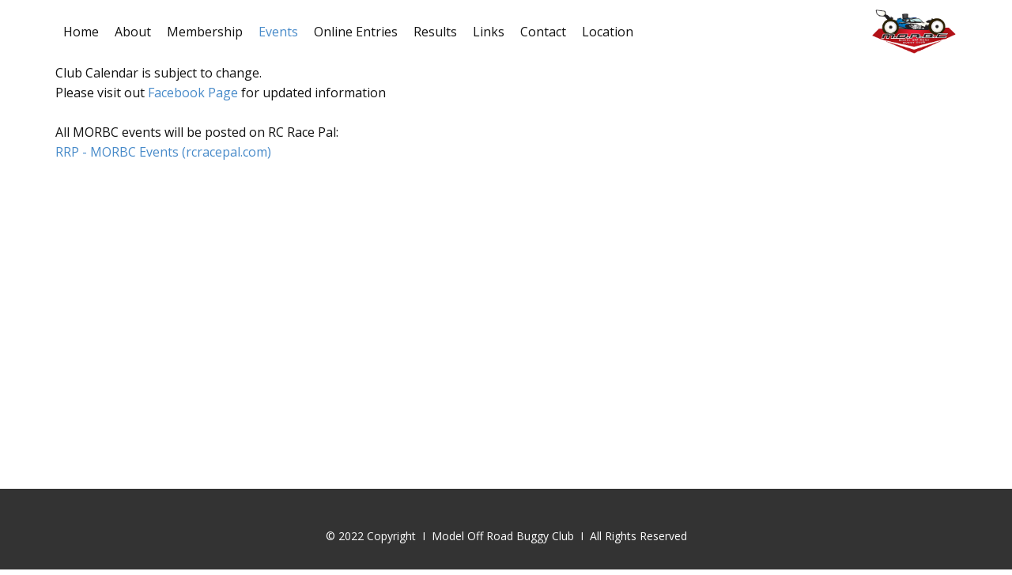

--- FILE ---
content_type: text/html
request_url: https://morbc.org.au/Events.html
body_size: 2023
content:
<!DOCTYPE html>
<html style="font-size: 16px;" lang="en-AU"><head>
    <meta name="viewport" content="width=device-width, initial-scale=1.0">
    <meta charset="utf-8">
    <meta name="keywords" content="">
    <meta name="description" content="">
    <title>Events</title>
    <link rel="stylesheet" href="nicepage.css" media="screen">
<link rel="stylesheet" href="Events.css" media="screen">
    <script class="u-script" type="text/javascript" src="jquery.js" defer=""></script>
    <script class="u-script" type="text/javascript" src="nicepage.js" defer=""></script>
    <meta name="generator" content="Nicepage 5.3.6, nicepage.com">
    <link rel="icon" href="images/favicon.png">
    <link id="u-theme-google-font" rel="stylesheet" href="https://fonts.googleapis.com/css?family=Roboto:100,100i,300,300i,400,400i,500,500i,700,700i,900,900i|Open+Sans:300,300i,400,400i,500,500i,600,600i,700,700i,800,800i">
    
    
    <script type="application/ld+json">{
		"@context": "http://schema.org",
		"@type": "Organization",
		"name": "Model Off Road Buggy Club",
		"logo": "images/MORBCtransparentlogo.png"
}</script>
    <meta name="theme-color" content="#478ac9">
    <meta property="og:title" content="Events">
    <meta property="og:description" content="">
    <meta property="og:type" content="website">
  </head>
  <body class="u-body u-stick-footer u-xl-mode" data-lang="en"><header class="u-clearfix u-header u-header" id="sec-8e4c"><div class="u-clearfix u-sheet u-valign-middle-lg u-valign-middle-md u-sheet-1">
        <a href="https://nicepage.com" class="u-image u-logo u-image-1" data-image-width="628" data-image-height="330">
          <img src="images/MORBCtransparentlogo.png" class="u-logo-image u-logo-image-1">
        </a>
        <nav class="u-menu u-menu-dropdown u-offcanvas u-menu-1">
          <div class="menu-collapse" style="font-size: 1rem; letter-spacing: 0px;">
            <a class="u-button-style u-custom-left-right-menu-spacing u-custom-padding-bottom u-custom-top-bottom-menu-spacing u-nav-link u-text-active-palette-1-base u-text-hover-palette-2-base" href="#">
              <svg class="u-svg-link" viewBox="0 0 24 24"><use xmlns:xlink="http://www.w3.org/1999/xlink" xlink:href="#menu-hamburger"></use></svg>
              <svg class="u-svg-content" version="1.1" id="menu-hamburger" viewBox="0 0 16 16" x="0px" y="0px" xmlns:xlink="http://www.w3.org/1999/xlink" xmlns="http://www.w3.org/2000/svg"><g><rect y="1" width="16" height="2"></rect><rect y="7" width="16" height="2"></rect><rect y="13" width="16" height="2"></rect>
</g></svg>
            </a>
          </div>
          <div class="u-custom-menu u-nav-container">
            <ul class="u-nav u-unstyled u-nav-1"><li class="u-nav-item"><a class="u-button-style u-nav-link u-text-active-palette-1-base u-text-hover-palette-2-base" href="Home.html" style="padding: 10px;">Home</a>
</li><li class="u-nav-item"><a class="u-button-style u-nav-link u-text-active-palette-1-base u-text-hover-palette-2-base" href="About.html" style="padding: 10px;">About</a>
</li><li class="u-nav-item"><a class="u-button-style u-nav-link u-text-active-palette-1-base u-text-hover-palette-2-base" href="Membership.html" style="padding: 10px;">Membership</a>
</li><li class="u-nav-item"><a class="u-button-style u-nav-link u-text-active-palette-1-base u-text-hover-palette-2-base" href="Events.html" style="padding: 10px;">Events</a>
</li><li class="u-nav-item"><a class="u-button-style u-nav-link u-text-active-palette-1-base u-text-hover-palette-2-base" href="https://rcracepal.com/club_profile/1738919109316x118964793879814180?v=events" target="_blank" rel="nofollow" style="padding: 10px;">Online Entries</a>
</li><li class="u-nav-item"><a class="u-button-style u-nav-link u-text-active-palette-1-base u-text-hover-palette-2-base" href="Results.html" style="padding: 10px;">Results</a><div class="u-nav-popup"><ul class="u-h-spacing-20 u-nav u-unstyled u-v-spacing-10"><li class="u-nav-item"><a class="u-button-style u-nav-link u-white" href="https://results.sensiblelaps.com/?track=morbc" target="_blank">Sensible Laps Results</a>
</li><li class="u-nav-item"><a class="u-button-style u-nav-link u-white" href="https://morbc.liverc.com/" target="_blank">Live RC Results</a>
</li><li class="u-nav-item"><a class="u-button-style u-nav-link u-white" href="http://www.morbc.org.au/results/index.html" target="_blank">Alycat Results</a>
</li></ul>
</div>
</li><li class="u-nav-item"><a class="u-button-style u-nav-link u-text-active-palette-1-base u-text-hover-palette-2-base" href="Links.html" style="padding: 10px;">Links</a>
</li><li class="u-nav-item"><a class="u-button-style u-nav-link u-text-active-palette-1-base u-text-hover-palette-2-base" href="Contact.html" style="padding: 10px;">Contact</a>
</li><li class="u-nav-item"><a class="u-button-style u-nav-link u-text-active-palette-1-base u-text-hover-palette-2-base" href="Location.html" style="padding: 10px;">Location</a>
</li></ul>
          </div>
          <div class="u-custom-menu u-nav-container-collapse">
            <div class="u-black u-container-style u-inner-container-layout u-opacity u-opacity-95 u-sidenav">
              <div class="u-inner-container-layout u-sidenav-overflow">
                <div class="u-menu-close"></div>
                <ul class="u-align-center u-nav u-popupmenu-items u-unstyled u-nav-3"><li class="u-nav-item"><a class="u-button-style u-nav-link" href="Home.html">Home</a>
</li><li class="u-nav-item"><a class="u-button-style u-nav-link" href="About.html">About</a>
</li><li class="u-nav-item"><a class="u-button-style u-nav-link" href="Membership.html">Membership</a>
</li><li class="u-nav-item"><a class="u-button-style u-nav-link" href="Events.html">Events</a>
</li><li class="u-nav-item"><a class="u-button-style u-nav-link" href="https://rcracepal.com/club_profile/1738919109316x118964793879814180?v=events" target="_blank" rel="nofollow">Online Entries</a>
</li><li class="u-nav-item"><a class="u-button-style u-nav-link" href="Results.html">Results</a><div class="u-nav-popup"><ul class="u-h-spacing-20 u-nav u-unstyled u-v-spacing-10"><li class="u-nav-item"><a class="u-button-style u-nav-link" href="https://results.sensiblelaps.com/?track=morbc" target="_blank">Sensible Laps Results</a>
</li><li class="u-nav-item"><a class="u-button-style u-nav-link" href="https://morbc.liverc.com/" target="_blank">Live RC Results</a>
</li><li class="u-nav-item"><a class="u-button-style u-nav-link" href="http://www.morbc.org.au/results/index.html" target="_blank">Alycat Results</a>
</li></ul>
</div>
</li><li class="u-nav-item"><a class="u-button-style u-nav-link" href="Links.html">Links</a>
</li><li class="u-nav-item"><a class="u-button-style u-nav-link" href="Contact.html">Contact</a>
</li><li class="u-nav-item"><a class="u-button-style u-nav-link" href="Location.html">Location</a>
</li></ul>
              </div>
            </div>
            <div class="u-black u-menu-overlay u-opacity u-opacity-70"></div>
          </div>
        </nav>
      </div></header>
    <section class="u-clearfix u-section-1" id="sec-ce5b">
      <div class="u-clearfix u-sheet u-valign-top u-sheet-1">
        <p class="u-text u-text-1">Club Calendar is subject to change.<br>Please visit out <a href="https://www.facebook.com/groups/morbc" class="u-active-none u-border-none u-btn u-button-link u-button-style u-hover-none u-none u-text-palette-1-base u-btn-1" target="_blank">Facebook Page</a> for updated information<br>
          <br>All MORBC events will be posted on RC Race Pal:<br>
          <a href="https://rcracepal.com/club_profile/1738919109316x118964793879814180?v=events" class="u-active-none u-border-none u-btn u-button-style u-hover-none u-none u-text-palette-1-base u-btn-2">RRP - MORBC Events (rcracepal.com)</a>
          <br>
        </p>
      </div>
    </section>
    
    
    <footer class="u-align-center u-clearfix u-footer u-grey-80 u-footer" id="sec-f909"><div class="u-clearfix u-sheet u-sheet-1">
        <p class="u-align-center u-small-text u-text u-text-variant u-text-1"> © 2022 Copyright&nbsp; I&nbsp; Model Off Road Buggy Club&nbsp; I&nbsp; All Rights Reserved</p>
      </div></footer>
  
</body></html>

--- FILE ---
content_type: text/css
request_url: https://morbc.org.au/Events.css
body_size: 238
content:
.u-section-1 .u-sheet-1 {
  min-height: 538px;
}

.u-section-1 .u-text-1 {
  margin: 0 0 60px;
}

.u-section-1 .u-btn-1 {
  background-image: none;
  padding: 0;
}

.u-section-1 .u-btn-2 {
  background-image: none;
  padding: 0;
}

@media (max-width: 1199px) {
  .u-section-1 .u-sheet-1 {
    min-height: 446px;
  }

  .u-section-1 .u-text-1 {
    width: auto;
    margin-left: 500px;
  }
}

@media (max-width: 991px) {
  .u-section-1 .u-sheet-1 {
    min-height: 680px;
  }

  .u-section-1 .u-text-1 {
    margin-left: 0;
  }
}

@media (max-width: 767px) {
  .u-section-1 .u-sheet-1 {
    min-height: 532px;
  }

  .u-section-1 .u-text-1 {
    margin-top: 60px;
  }
}

@media (max-width: 575px) {
  .u-section-1 .u-sheet-1 {
    min-height: 404px;
  }
}